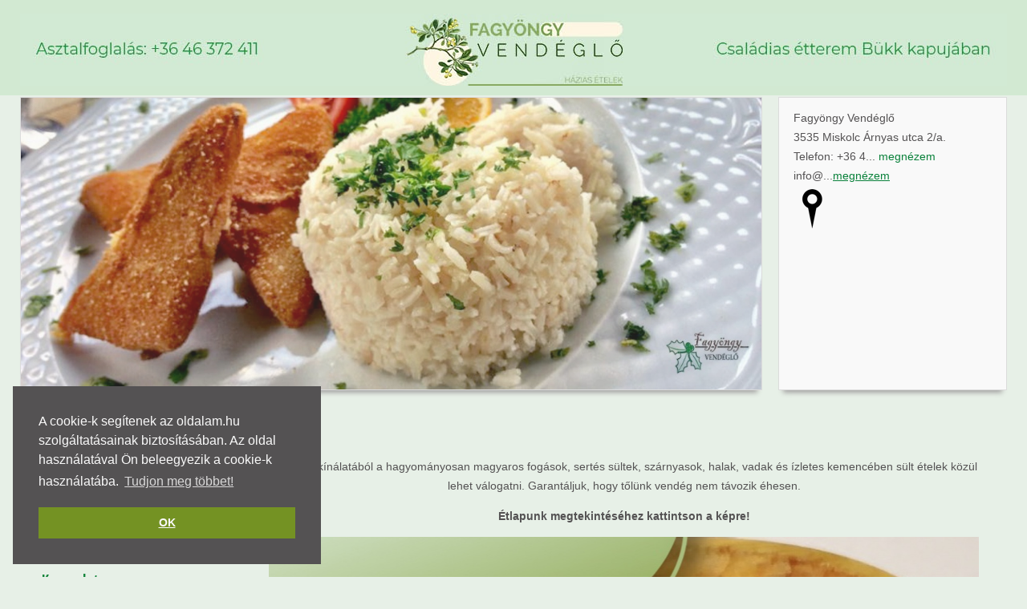

--- FILE ---
content_type: text/html; charset=UTF-8
request_url: https://fagyongyvendeglo.hu/fagyongy-vendeglo-etlap
body_size: 5532
content:
<!doctype html>
<html lang="hu">
<head>
    <meta http-equiv="Content-Type" content="text/html; charset=utf-8">
    <link rel="stylesheet" type="text/css" href="/assets/82a749ca/css/main.css"/>
    <!-- ?php if ($this->customCssUrl) : ?>
        <link rel="stylesheet" href="< ?php echo $this->customCssUrl ?>"/>
    < ?php endif ? -->
	<link rel="stylesheet" href="/usercustom.css"/>
    <meta name="viewport" content="width:device-width, initial-scale=1.0">
    <link href='https://fonts.googleapis.com/css?family=Open+Sans+Condensed:700&subset=latin,latin-ext' rel='stylesheet' type='text/css'>
                <meta name="description" content="A Fagyöngy Vendéglő étlapjából a hagyományosan magyaros fogások, hal és vadételek, és ízletes kemencében sült ételek közül lehet válogatni. Garantáljuk, hogy tőlünk vendég nem távozik éhesen."/>
        	
    	
    <meta http-equiv="X-UA-Compatible" content="IE=edge">
    <!-- HTML5 shim and Respond.js IE8 support of HTML5 elements and media queries -->
    <!--[if lt IE 9]>
    <script src="https://oss.maxcdn.com/libs/html5shiv/3.7.0/html5shiv.js"></script>
    <script src="https://oss.maxcdn.com/libs/respond.js/1.4.2/respond.min.js"></script>
    <![endif]-->
    <script type="text/javascript" src="/assets/dedd3e89/jquery-1.10.2/jquery-1.10.2.min.js"></script>
<title>Étlap -  Miskolc - Fagyöngy Vendéglő</title>
            <script>
            (function(i,s,o,g,r,a,m){i['GoogleAnalyticsObject']=r;i[r]=i[r]||function(){
                (i[r].q=i[r].q||[]).push(arguments)},i[r].l=1*new Date();a=s.createElement(o),
                m=s.getElementsByTagName(o)[0];a.async=1;a.src=g;m.parentNode.insertBefore(a,m)
            })(window,document,'script','//www.google-analytics.com/analytics.js','ga');
            ga('create', 'UA-1144385-13', 'auto');
            ga('send', 'pageview');
        </script>
    
    <link rel="stylesheet" type="text/css" href="//cdnjs.cloudflare.com/ajax/libs/cookieconsent2/3.0.3/cookieconsent.min.css" />
    <script src="//cdnjs.cloudflare.com/ajax/libs/cookieconsent2/3.0.3/cookieconsent.min.js"></script>
    <script>
    window.addEventListener("load", function(){
    window.cookieconsent.initialise({
        "palette": {
            "popup": {
            "background": "#545253",
            "text": "#f9f9f9"
            },
            "button": {
            "background": "#749223",
            "text": "#f9f9f9"
            }
        },
        "position": "bottom-left",
        "content": {
            "message": "A cookie-k segítenek az oldalam.hu szolgáltatásainak biztosításában. Az oldal használatával Ön beleegyezik a cookie-k használatába. ",
            "dismiss": "OK",
            "link": "Tudjon meg többet!",
            "href": "https://aranyoldalak.hu/adatvedelem/"
        }
    })});
    </script>	
</head>
<body>
<!-- Google Tag Manager -->
<noscript><iframe src="//www.googletagmanager.com/ns.html?id=GTM-KL828P"
height="0" width="0" style="display:none;visibility:hidden"></iframe></noscript>
<script>(function(w,d,s,l,i){w[l]=w[l]||[];w[l].push({'gtm.start':
new Date().getTime(),event:'gtm.js'});var f=d.getElementsByTagName(s)[0],
j=d.createElement(s),dl=l!='dataLayer'?'&l='+l:'';j.async=true;j.src=
'//www.googletagmanager.com/gtm.js?id='+i+dl;f.parentNode.insertBefore(j,f);
})(window,document,'script','dataLayer','GTM-KL828P');</script>
<!-- End Google Tag Manager -->
    	
        <div id="outer-container">
                <div id="header-container">
            <header>
                <div id="languages">
                                    </div>
                <div id="logo">
                    <a href="/">
                                            <img src="/user/fagyongyvendeglo.hu/logo/5fd88c0e992912.14686645.5fd88bf5c775f6.58372121.jpg" alt="logo"/>
                                        </a>
                </div>
            </header>
        </div>
        <div id="bg">
            <div id="main-container">
                <div id="container">
                    <div id="banner-container">
						<div id="imgbrd-outside">
							<div id="imgbrd-inside">
								<div id="slider">
																			
										
											
																									<img data-slidr="img13666" src="/user/fagyongyvendeglo.hu/banner/5efb0185746618.04371630.5efb017bd6a4b6.62303945.jpg" alt="banner"/>
																									<img data-slidr="img13667" src="/user/fagyongyvendeglo.hu/banner/5efb0194840f65.71959765.5efb0191c76fe2.58511411.jpg" alt="banner"/>
																									<img data-slidr="img13668" src="/user/fagyongyvendeglo.hu/banner/5efb01a169ef94.35593087.5efb019e47ec71.56718436.jpg" alt="banner"/>
																									<img data-slidr="img13669" src="/user/fagyongyvendeglo.hu/banner/5efb01af4c45d4.40608483.5efb01acbd2856.56955253.jpg" alt="banner"/>
																							
										
									
																	</div>	
							</div>	
						</div>
                    </div>
                    <div id="address">
                        <div id="addressbrd-outside">
                            <div id="addressbrd-inside">
                                <div class="clearfix"></div>
                                <div class="sleft">
									                                    <span class="vis2">Fagyöngy Vendéglő<br class="vis4"> 3535 Miskolc Árnyas utca 2/a.&nbsp;</span>
                                    <span class="vis4"><br/></span>
									<span class="vis2 telephone">
									Telefon: 
																					<span itemprop="telephone" content="+3646372411" id="show-data-phone-0-10715">+36 4...</span>
											<a class="showLinkTel" data-stat-name="45936212" data-source="+3646372411" data-stat-event="Oldalam telefonszám megtekintés" data-stat-category="Oldalam Adatlap" data-show-id="show-data-phone-0-10715" data-show="+36 46 372411" href="#">megnézem</a>								
																				
																			
									</span>
                                                                    <span class="vis4"><br/></span>
								                                                                            <script>
                                            function vis1create(first, second){
                                                $('.sleft').after('<span class="vis1"><span itemprop="email" content="'+ first + '@'+ second + '" id="show-data-email-0-10715">info@...</span><a class="showLinkEmail" data-stat-name="45936212" data-source="'+ first + '@'+ second + '" data-stat-event="Oldalam email megtekintés" data-stat-category="Oldalam Adatlap" data-show-id="show-data-email-0-10715" data-show="'+ first + '@'+ second + '" href="#">megnézem</a></span>');
                                            }
                                            vis1create('info', 'fagyongyvendeglo.hu');
                                        </script>
                                    																</div>
                                <div id="icons">
                                    <a href="/kapcsolat"><img src="/assets/82a749ca/img/map_icon.png" alt="Mutassa térképen!" title="Mutassa térképen!"></a>
                                </div>
                                <!-- div class="clearfix"></div><br -->
																<div class="clearfix"></div>
                            </div>
                        </div>
                    </div>
                </div>
                <div id="middle-container">
                    <nav id="main-menu">
                        <div class="dropdown-trigger">
                            <button id="main-menu-dropdown-trigger" type="button" class="menu-button">Menü</button>
                        </div>
                        <ul>
                            <!-- ?php foreach ($this->menuItems as $menuItem) : ?>
                                <li < ?php if ($this->action->id == 'page' && $this->currentPageId == $menuItem->id) echo 'class="active"' ?>>
                                    <a href="< ?php echo $this->createUrl('page', array('slug' => $menuItem->slug, 'language' => Yii::app()->language)) ?>">
                                        < ?php echo CHtml::encode($menuItem->title) ?>
                                    </a>
                                </li>
                            < ?php endforeach ? -->
															<li >
                                    <a href="/csaladias-etterem">
                                        Éttermünk                                    </a>
                                	
																</li>
															<li class="active">
                                    <a href="/fagyongy-vendeglo-etlap">
                                        Étlap                                    </a>
                                	
																</li>
															<li >
                                    <a href="/nyitvatartasunk">
                                        Nyitvatartási idő                                    </a>
                                	
																</li>
																						<li >
									<a href="/galeria">
										Galéria									</a>
								</li>
								
														
							
                            <li >
                                <a href="/kapcsolat">
                                    Kapcsolat                                </a>
                            </li>
                        </ul>
                    </nav>
                    <div id="content-container">
                                                                            <h1>Étlap</h1>
                                                                        <div id="subpage-content-container">
    <p style="text-align:center">&Eacute;tlapunk k&iacute;n&aacute;lat&aacute;b&oacute;l a hagyom&aacute;nyosan magyaros fog&aacute;sok, sert&eacute;s s&uuml;ltek, sz&aacute;rnyasok, halak, vadak&nbsp;&eacute;s &iacute;zletes kemenc&eacute;ben s&uuml;lt &eacute;telek k&ouml;z&uuml;l lehet v&aacute;logatni. Garant&aacute;ljuk, hogy től&uuml;nk vend&eacute;g nem t&aacute;vozik &eacute;hesen.</p>

<p style="text-align:center"><strong>&Eacute;tlapunk megtekint&eacute;s&eacute;hez kattintson a k&eacute;pre!</strong></p>

<p style="text-align:center"><span style="font-size:22px"><strong><a href="/user/fagyongyvendeglo.hu/upload/67f8075813d4d8.69471172.pdf" target="_blank"><img alt="" src="/user/fagyongyvendeglo.hu/page/image/6256d2cd5f4a73.79111515.jpg" style="width:100%" /></a></strong></span></p></div>                                                    <div id="social-plugins-container">
    <span class="button facebook">
        <div class="fb-like" data-href="https://fagyongyvendeglo.hu/fagyongy-vendeglo-etlap" data-layout="button_count" data-action="like" data-show-faces="false" data-share="false"></div>
    </span>
    <span class="button twitter">
        <a href="https://twitter.com/share" class="twitter-share-button" data-lang="hu">Tweet</a>
    </span>
    <span class="button googleplus">
        <div class="g-plusone" data-size="medium"></div>
    </span>
</div>                                            </div>
                </div>
            </div>
            <div id="max-container">
                <div id="second-menu-container">
                    <div id="menu-2">
                        <ul>
                            <!-- ?php foreach ($this->menuItems as $menuItem) : ? -->
							                                <li>
                                    <a href="/csaladias-etterem">
                                        Éttermünk                                    </a>
                                </li>
                                                            <li>
                                    <a href="/fagyongy-vendeglo-etlap">
                                        Étlap                                    </a>
                                </li>
                                                            <li>
                                    <a href="/nyitvatartasunk">
                                        Nyitvatartási idő                                    </a>
                                </li>
                                                    </ul>
                    </div>
                </div>
                <footer>
                    <div id="ftext">
    <p><img src="/assets/82a749ca/img/oldalam-logo.png" alt="oldalam.hu"> <span class="vis5"><br/></span>Ezt a weblapot az MTT Média Kft. készítette. További információk: <a href="http://www.oldalam.hu" target="_blank">www.oldalam.hu</a></p>
			
</div>                </footer>

            </div>
        </div>
        <div class="popup" id="contact-message-popup">
            <div id="contact-message-popup-close">
                <a id="contact-message-popup-close-button" href="#"><img src="/assets/82a749ca/img/close.png" alt="close" align="right"></a>
            </div>
            <h3>Email küldés</h3>
        </div>
                    <div class="popup" id="free-call-popup">
                <div class="popup-close" id="free-call-popup-close">
                    <a id="free-call-popup-close-button" href="#"><img src="/assets/82a749ca/img/close.png" alt="close" align="right"></a>
                </div>
                <h3>Hívás</h3>
            </div>
            </div>
	
    <div id="fb-root"></div>
    <script>
        // IE8 doesn't speak javascript...
        function attachEventListener(element, event, listener)
        {
            if (element.addEventListener) {
                element.addEventListener(event, listener);
            } else if (element.attachEvent) {
                element.attachEvent('on' + event, listener);
            }
        }

        // Contact message popup

        var contactMessagePopup = document.getElementById('contact-message-popup');

        attachEventListener(document.getElementById('main-menu-dropdown-trigger'), 'click', function (event) {
            var menu = document.getElementById('main-menu').getElementsByTagName('ul')[0];
            if (menu.style.display == 'block') {
                menu.style.display = 'none';
            } else {
                menu.style.display = 'block';
            }
        });

        /*attachEventListener(document.getElementById('contact-email-address-link'), 'click', function (event) {
            if (contactMessagePopup.getElementsByTagName('iframe').length == 0) {
                var iframe = document.createElement('iframe');
                iframe.setAttribute('src', '/hu/contact-message');
                iframe.setAttribute('frameborder', '0');
                contactMessagePopup.appendChild(iframe);
            }
            contactMessagePopup.style.display = 'block';
            event.preventDefault();
            event.returnValue = false;
        });*/

        attachEventListener(document.getElementById('contact-message-popup-close-button'), 'click', function (event) {
            contactMessagePopup.style.display = 'none';
            event.preventDefault();
            event.returnValue = false;
        });

        // Free call popup

            </script>

            <script src="/assets/91851416/slidr.min.js"></script>
        <script>
            // It's a bit difficult to loop images in Slidr
            var slideNodes = document.getElementById('slider')
                .getElementsByTagName('img');
            var slideIds = [];
            for(var i = 0; i < slideNodes.length; i++) {
                slideIds.push(slideNodes[i].getAttribute('data-slidr'));
            }
            slideIds.push(slideIds[0]);
            console.log(slideIds);
            slidr.create('slider', {
                controls: 'none',
                keyboard: true,
                transition: 'fade',
                overflow: true,
                pause: true,
                touch: true
            }).add('h', slideIds).auto(4500);
        </script>
    
    <script>
    // Facebook
    (function(d, s, id) {
        var js, fjs = d.getElementsByTagName(s)[0];
        if (d.getElementById(id)) return;
        js = d.createElement(s); js.id = id;
        js.src = "//connect.facebook.net/hu_HU/all.js#xfbml=1";
        fjs.parentNode.insertBefore(js, fjs);
    }(document, 'script', 'facebook-jssdk'));

    // Twitter
    !function(d,s,id){var js,fjs=d.getElementsByTagName(s)[0],p=/^http:/.test(d.location)?'http':'https';if(!d.getElementById(id)){js=d.createElement(s);js.id=id;js.src=p+'://platform.twitter.com/widgets.js';fjs.parentNode.insertBefore(js,fjs);}}(document, 'script', 'twitter-wjs');

    // Google+
    window.___gcfg = {lang: 'hu'};

    (function() {
        var po = document.createElement('script'); po.type = 'text/javascript'; po.async = true;
        po.src = 'https://apis.google.com/js/platform.js';
        var s = document.getElementsByTagName('script')[0]; s.parentNode.insertBefore(po, s);
    })();
    </script>
	<a href="#" class="back-to-top"><i></i></a>
	<script>
		var offset = 200;
		var duration = 500;
		$(window).scroll(function() {
			if ($(this).scrollTop() > offset) {
				$('.back-to-top').fadeIn(400);
			} else {
				$('.back-to-top').fadeOut(400);
			}
		});
		$('.back-to-top').click(function(event) {
			event.preventDefault();
			$('html, body').animate({scrollTop: 0}, 600);
			return false;
		});	
	</script>	
	
	<script>
		$('.showLinkTel').click(function() {
			itemId=$(this).attr("data-show-id");
			itemData=$(this).attr("data-show");
			itemsource=$(this).attr("data-source");
			statName = $(this).attr('data-stat-name');
			var statCategory = $(this).attr('data-stat-category');
			var statEvent = $(this).attr('data-stat-event');
			
			var itemData1 = '<a href="tel:'+itemsource+'" onClick="telclick(statName)">'+itemData+'</a>';
			$("#"+itemId).html(itemData1);
			$(this).hide();



			if (typeof statName !== typeof undefined && statName !== false && typeof statCategory !== typeof undefined && statCategory !== false) {
				//ga.push(['_trackEvent', , , ]);
				ga('send', 'event', statCategory, statEvent, statName, 1);
			}
			return false;
		});

		
		$('.showLinkEmail').click(function() {
			itemId=$(this).attr("data-show-id");
			itemData=$(this).attr("data-show");
			itemsourceemail=$(this).attr("data-source");
			statName = $(this).attr('data-stat-name');
			var statCategory = $(this).attr('data-stat-category');
			var statEvent = $(this).attr('data-stat-event');			
			var itemData1 = '<a id="contact-email-address-link" href="#" onClick="mailclick(statName)">'+itemData+'</a>';
			$("#"+itemId).html(itemData1);
			$(this).hide();



			if (typeof statName !== typeof undefined && statName !== false && typeof statCategory !== typeof undefined && statCategory !== false) {
				//ga.push(['_trackEvent', , , ]);
				ga('send', 'event', statCategory, statEvent, statName, 1);
			}
			
			// popup előkészítése
			$('#contact-email-address-link').click(function() {
			   if (contactMessagePopup.getElementsByTagName('iframe').length == 0) {
					var iframe = document.createElement('iframe');
					iframe.setAttribute('src', '/hu/contact-message');
					iframe.setAttribute('frameborder', '0');
					contactMessagePopup.appendChild(iframe);
				}
				contactMessagePopup.style.display = 'block';
				event.preventDefault();
				event.returnValue = false;
				
				return false;
			});	
					
		});		

		// alap popup előkészítése
		$('#contact-email-address-link0').click(function() {
		   if (contactMessagePopup.getElementsByTagName('iframe').length == 0) {
				var iframe = document.createElement('iframe');
				iframe.setAttribute('src', '/hu/contact-message');
				iframe.setAttribute('frameborder', '0');
				contactMessagePopup.appendChild(iframe);
			}
			contactMessagePopup.style.display = 'block';
			event.preventDefault();
			event.returnValue = false;
			
			return false;
		});				
  /*$('.externalLink').click(function() {
    var statName = $(this).attr('data-stat-name');
    var statCategory = $(this).attr('data-stat-category');
    var statEvent = $(this).attr('data-stat-event');
    if (typeof statName !== typeof undefined && statName !== false && typeof statCategory !== typeof undefined && statCategory !== false) {
      //ga.push(['_trackEvent', , , ]);
      ga('send', 'event', statCategory, statEvent, statName, 1);
      //console.log("Email megtekintés");
    }
    return true;
  });*/
  function telclick(statName) {
	  ga('send', 'event', 'Oldalam Adatlap','Telefon kattintás', ''+statName+'', 1)
  }
  function mailclick(statName) {
	  ga('send', 'event', 'Oldalam Adatlap','E-mail kattintás', ''+statName+'', 1)
  }  
	</script>
		
</body>
</html>


--- FILE ---
content_type: text/html; charset=utf-8
request_url: https://accounts.google.com/o/oauth2/postmessageRelay?parent=https%3A%2F%2Ffagyongyvendeglo.hu&jsh=m%3B%2F_%2Fscs%2Fabc-static%2F_%2Fjs%2Fk%3Dgapi.lb.en.2kN9-TZiXrM.O%2Fd%3D1%2Frs%3DAHpOoo_B4hu0FeWRuWHfxnZ3V0WubwN7Qw%2Fm%3D__features__
body_size: 162
content:
<!DOCTYPE html><html><head><title></title><meta http-equiv="content-type" content="text/html; charset=utf-8"><meta http-equiv="X-UA-Compatible" content="IE=edge"><meta name="viewport" content="width=device-width, initial-scale=1, minimum-scale=1, maximum-scale=1, user-scalable=0"><script src='https://ssl.gstatic.com/accounts/o/2580342461-postmessagerelay.js' nonce="1z-P4vxVwj0OKoXIInU5KA"></script></head><body><script type="text/javascript" src="https://apis.google.com/js/rpc:shindig_random.js?onload=init" nonce="1z-P4vxVwj0OKoXIInU5KA"></script></body></html>

--- FILE ---
content_type: text/css;charset=UTF-8
request_url: https://fagyongyvendeglo.hu/usercustom.css
body_size: 353
content:
    #header-container {
        background-color: #d2e9d2;
    }
    #bg {
        background: #d2e9d2;
    }


    body {
        background-color: #e7f0e7;
    }




			#main-menu,#main-menu ul li,#main-menu ul li.active {
			background-color: #e7f0e7;
		}
		
				#main-menu ul li.active a,#main-menu ul li.activesub a {
			color: #321f1f !important;
		}

		#main-menu ul li.active:before {
			content: "";
			border-color: #321f1f !important;
			border-style: solid;
			border-width: 4px;
			display: block;
		}
		#main-menu ul li.activesub:before {
			content: "";
			display: block;
			position: relative;
			border-left: 4px solid transparent;
			border-right: 4px solid transparent;
			border-top: 4px solid #321f1f !important;	
			border-bottom: 0;
		}	
		#freecall div:hover  {	
			background-color: #321f1f;
		}
			
			#main-menu ul li a,#main-menu ul li.noactive a {
			color: #14853b !important;
		}	
		#freecall div {	
			background-color: #14853b;
		}		
		
		



--- FILE ---
content_type: text/plain
request_url: https://www.google-analytics.com/j/collect?v=1&_v=j102&a=790922525&t=pageview&_s=1&dl=https%3A%2F%2Ffagyongyvendeglo.hu%2Ffagyongy-vendeglo-etlap&ul=en-us%40posix&dt=%C3%89tlap%20-%20Miskolc%20-%20Fagy%C3%B6ngy%20Vend%C3%A9gl%C5%91&sr=1280x720&vp=1280x720&_u=aGDAiEABBAAAACAAI~&jid=546340426&gjid=388447724&cid=251156351.1769014342&tid=UA-1144385-17&_gid=793014506.1769014342&_slc=1&gtm=45He61g1n71KL828Pv71519875za200zd71519875&gcd=13l3l3l3l1l1&dma=0&tag_exp=102015666~103116026~103200004~104527907~104528500~104684208~104684211~105391252~115938466~115938469~116682877~117041588&z=1523074264
body_size: -835
content:
2,cG-4FF33HTNPE

--- FILE ---
content_type: text/plain
request_url: https://www.google-analytics.com/j/collect?v=1&_v=j102&a=790922525&t=pageview&_s=1&dl=https%3A%2F%2Ffagyongyvendeglo.hu%2Ffagyongy-vendeglo-etlap&ul=en-us%40posix&dt=%C3%89tlap%20-%20Miskolc%20-%20Fagy%C3%B6ngy%20Vend%C3%A9gl%C5%91&sr=1280x720&vp=1280x720&_u=IEBAAEABAAAAACAAI~&jid=478408737&gjid=127616872&cid=251156351.1769014342&tid=UA-1144385-13&_gid=793014506.1769014342&_r=1&_slc=1&z=447393137
body_size: -451
content:
2,cG-ES0Y8TDN8Y